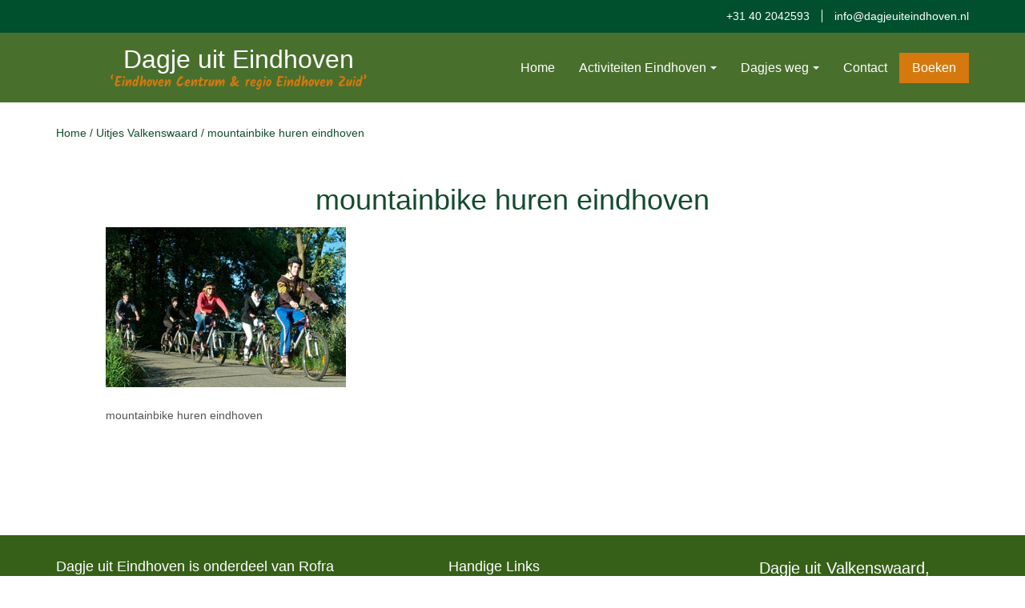

--- FILE ---
content_type: text/html; charset=UTF-8
request_url: https://dagjeuiteindhoven.nl/uitjes-eindhoven-zuid/mountainbike-verhuur/
body_size: 8926
content:

<!DOCTYPE html>
<html lang="nl-NL">
  <head>
	  <meta charset="UTF-8">
    <meta name="viewport" content="width=device-width, initial-scale=1">
    <meta http-equiv="X-UA-Compatible" content="IE=edge">
    <link rel="profile" href="http://gmpg.org/xfn/11">
    <link rel="pingback" href="https://dagjeuiteindhoven.nl/xmlrpc.php">
    
    
    <link href="https://fonts.googleapis.com/css?family=Kaushan+Script&display=swap" rel="stylesheet">
    

  <meta name='robots' content='index, follow, max-image-preview:large, max-snippet:-1, max-video-preview:-1' />

	<!-- This site is optimized with the Yoast SEO plugin v26.7 - https://yoast.com/wordpress/plugins/seo/ -->
	<title>mountainbike huren eindhoven - Dagje uit Eindhoven</title>
	<link rel="canonical" href="https://dagjeuiteindhoven.nl/uitjes-eindhoven-zuid/mountainbike-verhuur/" />
	<meta property="og:locale" content="nl_NL" />
	<meta property="og:type" content="article" />
	<meta property="og:title" content="mountainbike huren eindhoven - Dagje uit Eindhoven" />
	<meta property="og:description" content="mountainbike huren eindhoven" />
	<meta property="og:url" content="https://dagjeuiteindhoven.nl/uitjes-eindhoven-zuid/mountainbike-verhuur/" />
	<meta property="og:site_name" content="Dagje uit Eindhoven" />
	<meta property="article:modified_time" content="2016-11-03T09:07:11+00:00" />
	<meta property="og:image" content="https://dagjeuiteindhoven.nl/uitjes-eindhoven-zuid/mountainbike-verhuur" />
	<meta property="og:image:width" content="300" />
	<meta property="og:image:height" content="200" />
	<meta property="og:image:type" content="image/jpeg" />
	<script type="application/ld+json" class="yoast-schema-graph">{"@context":"https://schema.org","@graph":[{"@type":"WebPage","@id":"https://dagjeuiteindhoven.nl/uitjes-eindhoven-zuid/mountainbike-verhuur/","url":"https://dagjeuiteindhoven.nl/uitjes-eindhoven-zuid/mountainbike-verhuur/","name":"mountainbike huren eindhoven - Dagje uit Eindhoven","isPartOf":{"@id":"https://dagjeuiteindhoven.nl/#website"},"primaryImageOfPage":{"@id":"https://dagjeuiteindhoven.nl/uitjes-eindhoven-zuid/mountainbike-verhuur/#primaryimage"},"image":{"@id":"https://dagjeuiteindhoven.nl/uitjes-eindhoven-zuid/mountainbike-verhuur/#primaryimage"},"thumbnailUrl":"https://dagjeuiteindhoven.nl/wp-content/uploads/2016/06/mountainbike-verhuur.jpg","datePublished":"2016-06-21T17:56:37+00:00","dateModified":"2016-11-03T09:07:11+00:00","breadcrumb":{"@id":"https://dagjeuiteindhoven.nl/uitjes-eindhoven-zuid/mountainbike-verhuur/#breadcrumb"},"inLanguage":"nl-NL","potentialAction":[{"@type":"ReadAction","target":["https://dagjeuiteindhoven.nl/uitjes-eindhoven-zuid/mountainbike-verhuur/"]}]},{"@type":"ImageObject","inLanguage":"nl-NL","@id":"https://dagjeuiteindhoven.nl/uitjes-eindhoven-zuid/mountainbike-verhuur/#primaryimage","url":"https://dagjeuiteindhoven.nl/wp-content/uploads/2016/06/mountainbike-verhuur.jpg","contentUrl":"https://dagjeuiteindhoven.nl/wp-content/uploads/2016/06/mountainbike-verhuur.jpg","width":300,"height":200,"caption":"mountainbike huren eindhoven"},{"@type":"BreadcrumbList","@id":"https://dagjeuiteindhoven.nl/uitjes-eindhoven-zuid/mountainbike-verhuur/#breadcrumb","itemListElement":[{"@type":"ListItem","position":1,"name":"Home","item":"https://dagjeuiteindhoven.nl/"},{"@type":"ListItem","position":2,"name":"Uitjes Valkenswaard","item":"https://dagjeuiteindhoven.nl/uitjes-eindhoven-zuid/"},{"@type":"ListItem","position":3,"name":"mountainbike huren eindhoven"}]},{"@type":"WebSite","@id":"https://dagjeuiteindhoven.nl/#website","url":"https://dagjeuiteindhoven.nl/","name":"Dagje uit Eindhoven","description":"Rofra","potentialAction":[{"@type":"SearchAction","target":{"@type":"EntryPoint","urlTemplate":"https://dagjeuiteindhoven.nl/?s={search_term_string}"},"query-input":{"@type":"PropertyValueSpecification","valueRequired":true,"valueName":"search_term_string"}}],"inLanguage":"nl-NL"}]}</script>
	<!-- / Yoast SEO plugin. -->


<link rel='dns-prefetch' href='//cdnjs.cloudflare.com' />
<link rel='dns-prefetch' href='//rofra.recras.nl' />
<link rel="alternate" type="application/rss+xml" title="Dagje uit Eindhoven &raquo; feed" href="https://dagjeuiteindhoven.nl/feed/" />
<link rel="alternate" type="application/rss+xml" title="Dagje uit Eindhoven &raquo; reacties feed" href="https://dagjeuiteindhoven.nl/comments/feed/" />
<link rel="alternate" title="oEmbed (JSON)" type="application/json+oembed" href="https://dagjeuiteindhoven.nl/wp-json/oembed/1.0/embed?url=https%3A%2F%2Fdagjeuiteindhoven.nl%2Fuitjes-eindhoven-zuid%2Fmountainbike-verhuur%2F" />
<link rel="alternate" title="oEmbed (XML)" type="text/xml+oembed" href="https://dagjeuiteindhoven.nl/wp-json/oembed/1.0/embed?url=https%3A%2F%2Fdagjeuiteindhoven.nl%2Fuitjes-eindhoven-zuid%2Fmountainbike-verhuur%2F&#038;format=xml" />
<style id='wp-img-auto-sizes-contain-inline-css' type='text/css'>
img:is([sizes=auto i],[sizes^="auto," i]){contain-intrinsic-size:3000px 1500px}
/*# sourceURL=wp-img-auto-sizes-contain-inline-css */
</style>
<style id='wp-emoji-styles-inline-css' type='text/css'>

	img.wp-smiley, img.emoji {
		display: inline !important;
		border: none !important;
		box-shadow: none !important;
		height: 1em !important;
		width: 1em !important;
		margin: 0 0.07em !important;
		vertical-align: -0.1em !important;
		background: none !important;
		padding: 0 !important;
	}
/*# sourceURL=wp-emoji-styles-inline-css */
</style>
<style id='wp-block-library-inline-css' type='text/css'>
:root{--wp-block-synced-color:#7a00df;--wp-block-synced-color--rgb:122,0,223;--wp-bound-block-color:var(--wp-block-synced-color);--wp-editor-canvas-background:#ddd;--wp-admin-theme-color:#007cba;--wp-admin-theme-color--rgb:0,124,186;--wp-admin-theme-color-darker-10:#006ba1;--wp-admin-theme-color-darker-10--rgb:0,107,160.5;--wp-admin-theme-color-darker-20:#005a87;--wp-admin-theme-color-darker-20--rgb:0,90,135;--wp-admin-border-width-focus:2px}@media (min-resolution:192dpi){:root{--wp-admin-border-width-focus:1.5px}}.wp-element-button{cursor:pointer}:root .has-very-light-gray-background-color{background-color:#eee}:root .has-very-dark-gray-background-color{background-color:#313131}:root .has-very-light-gray-color{color:#eee}:root .has-very-dark-gray-color{color:#313131}:root .has-vivid-green-cyan-to-vivid-cyan-blue-gradient-background{background:linear-gradient(135deg,#00d084,#0693e3)}:root .has-purple-crush-gradient-background{background:linear-gradient(135deg,#34e2e4,#4721fb 50%,#ab1dfe)}:root .has-hazy-dawn-gradient-background{background:linear-gradient(135deg,#faaca8,#dad0ec)}:root .has-subdued-olive-gradient-background{background:linear-gradient(135deg,#fafae1,#67a671)}:root .has-atomic-cream-gradient-background{background:linear-gradient(135deg,#fdd79a,#004a59)}:root .has-nightshade-gradient-background{background:linear-gradient(135deg,#330968,#31cdcf)}:root .has-midnight-gradient-background{background:linear-gradient(135deg,#020381,#2874fc)}:root{--wp--preset--font-size--normal:16px;--wp--preset--font-size--huge:42px}.has-regular-font-size{font-size:1em}.has-larger-font-size{font-size:2.625em}.has-normal-font-size{font-size:var(--wp--preset--font-size--normal)}.has-huge-font-size{font-size:var(--wp--preset--font-size--huge)}.has-text-align-center{text-align:center}.has-text-align-left{text-align:left}.has-text-align-right{text-align:right}.has-fit-text{white-space:nowrap!important}#end-resizable-editor-section{display:none}.aligncenter{clear:both}.items-justified-left{justify-content:flex-start}.items-justified-center{justify-content:center}.items-justified-right{justify-content:flex-end}.items-justified-space-between{justify-content:space-between}.screen-reader-text{border:0;clip-path:inset(50%);height:1px;margin:-1px;overflow:hidden;padding:0;position:absolute;width:1px;word-wrap:normal!important}.screen-reader-text:focus{background-color:#ddd;clip-path:none;color:#444;display:block;font-size:1em;height:auto;left:5px;line-height:normal;padding:15px 23px 14px;text-decoration:none;top:5px;width:auto;z-index:100000}html :where(.has-border-color){border-style:solid}html :where([style*=border-top-color]){border-top-style:solid}html :where([style*=border-right-color]){border-right-style:solid}html :where([style*=border-bottom-color]){border-bottom-style:solid}html :where([style*=border-left-color]){border-left-style:solid}html :where([style*=border-width]){border-style:solid}html :where([style*=border-top-width]){border-top-style:solid}html :where([style*=border-right-width]){border-right-style:solid}html :where([style*=border-bottom-width]){border-bottom-style:solid}html :where([style*=border-left-width]){border-left-style:solid}html :where(img[class*=wp-image-]){height:auto;max-width:100%}:where(figure){margin:0 0 1em}html :where(.is-position-sticky){--wp-admin--admin-bar--position-offset:var(--wp-admin--admin-bar--height,0px)}@media screen and (max-width:600px){html :where(.is-position-sticky){--wp-admin--admin-bar--position-offset:0px}}

/*# sourceURL=wp-block-library-inline-css */
</style><style id='global-styles-inline-css' type='text/css'>
:root{--wp--preset--aspect-ratio--square: 1;--wp--preset--aspect-ratio--4-3: 4/3;--wp--preset--aspect-ratio--3-4: 3/4;--wp--preset--aspect-ratio--3-2: 3/2;--wp--preset--aspect-ratio--2-3: 2/3;--wp--preset--aspect-ratio--16-9: 16/9;--wp--preset--aspect-ratio--9-16: 9/16;--wp--preset--color--black: #000000;--wp--preset--color--cyan-bluish-gray: #abb8c3;--wp--preset--color--white: #ffffff;--wp--preset--color--pale-pink: #f78da7;--wp--preset--color--vivid-red: #cf2e2e;--wp--preset--color--luminous-vivid-orange: #ff6900;--wp--preset--color--luminous-vivid-amber: #fcb900;--wp--preset--color--light-green-cyan: #7bdcb5;--wp--preset--color--vivid-green-cyan: #00d084;--wp--preset--color--pale-cyan-blue: #8ed1fc;--wp--preset--color--vivid-cyan-blue: #0693e3;--wp--preset--color--vivid-purple: #9b51e0;--wp--preset--gradient--vivid-cyan-blue-to-vivid-purple: linear-gradient(135deg,rgb(6,147,227) 0%,rgb(155,81,224) 100%);--wp--preset--gradient--light-green-cyan-to-vivid-green-cyan: linear-gradient(135deg,rgb(122,220,180) 0%,rgb(0,208,130) 100%);--wp--preset--gradient--luminous-vivid-amber-to-luminous-vivid-orange: linear-gradient(135deg,rgb(252,185,0) 0%,rgb(255,105,0) 100%);--wp--preset--gradient--luminous-vivid-orange-to-vivid-red: linear-gradient(135deg,rgb(255,105,0) 0%,rgb(207,46,46) 100%);--wp--preset--gradient--very-light-gray-to-cyan-bluish-gray: linear-gradient(135deg,rgb(238,238,238) 0%,rgb(169,184,195) 100%);--wp--preset--gradient--cool-to-warm-spectrum: linear-gradient(135deg,rgb(74,234,220) 0%,rgb(151,120,209) 20%,rgb(207,42,186) 40%,rgb(238,44,130) 60%,rgb(251,105,98) 80%,rgb(254,248,76) 100%);--wp--preset--gradient--blush-light-purple: linear-gradient(135deg,rgb(255,206,236) 0%,rgb(152,150,240) 100%);--wp--preset--gradient--blush-bordeaux: linear-gradient(135deg,rgb(254,205,165) 0%,rgb(254,45,45) 50%,rgb(107,0,62) 100%);--wp--preset--gradient--luminous-dusk: linear-gradient(135deg,rgb(255,203,112) 0%,rgb(199,81,192) 50%,rgb(65,88,208) 100%);--wp--preset--gradient--pale-ocean: linear-gradient(135deg,rgb(255,245,203) 0%,rgb(182,227,212) 50%,rgb(51,167,181) 100%);--wp--preset--gradient--electric-grass: linear-gradient(135deg,rgb(202,248,128) 0%,rgb(113,206,126) 100%);--wp--preset--gradient--midnight: linear-gradient(135deg,rgb(2,3,129) 0%,rgb(40,116,252) 100%);--wp--preset--font-size--small: 13px;--wp--preset--font-size--medium: 20px;--wp--preset--font-size--large: 36px;--wp--preset--font-size--x-large: 42px;--wp--preset--spacing--20: 0.44rem;--wp--preset--spacing--30: 0.67rem;--wp--preset--spacing--40: 1rem;--wp--preset--spacing--50: 1.5rem;--wp--preset--spacing--60: 2.25rem;--wp--preset--spacing--70: 3.38rem;--wp--preset--spacing--80: 5.06rem;--wp--preset--shadow--natural: 6px 6px 9px rgba(0, 0, 0, 0.2);--wp--preset--shadow--deep: 12px 12px 50px rgba(0, 0, 0, 0.4);--wp--preset--shadow--sharp: 6px 6px 0px rgba(0, 0, 0, 0.2);--wp--preset--shadow--outlined: 6px 6px 0px -3px rgb(255, 255, 255), 6px 6px rgb(0, 0, 0);--wp--preset--shadow--crisp: 6px 6px 0px rgb(0, 0, 0);}:where(.is-layout-flex){gap: 0.5em;}:where(.is-layout-grid){gap: 0.5em;}body .is-layout-flex{display: flex;}.is-layout-flex{flex-wrap: wrap;align-items: center;}.is-layout-flex > :is(*, div){margin: 0;}body .is-layout-grid{display: grid;}.is-layout-grid > :is(*, div){margin: 0;}:where(.wp-block-columns.is-layout-flex){gap: 2em;}:where(.wp-block-columns.is-layout-grid){gap: 2em;}:where(.wp-block-post-template.is-layout-flex){gap: 1.25em;}:where(.wp-block-post-template.is-layout-grid){gap: 1.25em;}.has-black-color{color: var(--wp--preset--color--black) !important;}.has-cyan-bluish-gray-color{color: var(--wp--preset--color--cyan-bluish-gray) !important;}.has-white-color{color: var(--wp--preset--color--white) !important;}.has-pale-pink-color{color: var(--wp--preset--color--pale-pink) !important;}.has-vivid-red-color{color: var(--wp--preset--color--vivid-red) !important;}.has-luminous-vivid-orange-color{color: var(--wp--preset--color--luminous-vivid-orange) !important;}.has-luminous-vivid-amber-color{color: var(--wp--preset--color--luminous-vivid-amber) !important;}.has-light-green-cyan-color{color: var(--wp--preset--color--light-green-cyan) !important;}.has-vivid-green-cyan-color{color: var(--wp--preset--color--vivid-green-cyan) !important;}.has-pale-cyan-blue-color{color: var(--wp--preset--color--pale-cyan-blue) !important;}.has-vivid-cyan-blue-color{color: var(--wp--preset--color--vivid-cyan-blue) !important;}.has-vivid-purple-color{color: var(--wp--preset--color--vivid-purple) !important;}.has-black-background-color{background-color: var(--wp--preset--color--black) !important;}.has-cyan-bluish-gray-background-color{background-color: var(--wp--preset--color--cyan-bluish-gray) !important;}.has-white-background-color{background-color: var(--wp--preset--color--white) !important;}.has-pale-pink-background-color{background-color: var(--wp--preset--color--pale-pink) !important;}.has-vivid-red-background-color{background-color: var(--wp--preset--color--vivid-red) !important;}.has-luminous-vivid-orange-background-color{background-color: var(--wp--preset--color--luminous-vivid-orange) !important;}.has-luminous-vivid-amber-background-color{background-color: var(--wp--preset--color--luminous-vivid-amber) !important;}.has-light-green-cyan-background-color{background-color: var(--wp--preset--color--light-green-cyan) !important;}.has-vivid-green-cyan-background-color{background-color: var(--wp--preset--color--vivid-green-cyan) !important;}.has-pale-cyan-blue-background-color{background-color: var(--wp--preset--color--pale-cyan-blue) !important;}.has-vivid-cyan-blue-background-color{background-color: var(--wp--preset--color--vivid-cyan-blue) !important;}.has-vivid-purple-background-color{background-color: var(--wp--preset--color--vivid-purple) !important;}.has-black-border-color{border-color: var(--wp--preset--color--black) !important;}.has-cyan-bluish-gray-border-color{border-color: var(--wp--preset--color--cyan-bluish-gray) !important;}.has-white-border-color{border-color: var(--wp--preset--color--white) !important;}.has-pale-pink-border-color{border-color: var(--wp--preset--color--pale-pink) !important;}.has-vivid-red-border-color{border-color: var(--wp--preset--color--vivid-red) !important;}.has-luminous-vivid-orange-border-color{border-color: var(--wp--preset--color--luminous-vivid-orange) !important;}.has-luminous-vivid-amber-border-color{border-color: var(--wp--preset--color--luminous-vivid-amber) !important;}.has-light-green-cyan-border-color{border-color: var(--wp--preset--color--light-green-cyan) !important;}.has-vivid-green-cyan-border-color{border-color: var(--wp--preset--color--vivid-green-cyan) !important;}.has-pale-cyan-blue-border-color{border-color: var(--wp--preset--color--pale-cyan-blue) !important;}.has-vivid-cyan-blue-border-color{border-color: var(--wp--preset--color--vivid-cyan-blue) !important;}.has-vivid-purple-border-color{border-color: var(--wp--preset--color--vivid-purple) !important;}.has-vivid-cyan-blue-to-vivid-purple-gradient-background{background: var(--wp--preset--gradient--vivid-cyan-blue-to-vivid-purple) !important;}.has-light-green-cyan-to-vivid-green-cyan-gradient-background{background: var(--wp--preset--gradient--light-green-cyan-to-vivid-green-cyan) !important;}.has-luminous-vivid-amber-to-luminous-vivid-orange-gradient-background{background: var(--wp--preset--gradient--luminous-vivid-amber-to-luminous-vivid-orange) !important;}.has-luminous-vivid-orange-to-vivid-red-gradient-background{background: var(--wp--preset--gradient--luminous-vivid-orange-to-vivid-red) !important;}.has-very-light-gray-to-cyan-bluish-gray-gradient-background{background: var(--wp--preset--gradient--very-light-gray-to-cyan-bluish-gray) !important;}.has-cool-to-warm-spectrum-gradient-background{background: var(--wp--preset--gradient--cool-to-warm-spectrum) !important;}.has-blush-light-purple-gradient-background{background: var(--wp--preset--gradient--blush-light-purple) !important;}.has-blush-bordeaux-gradient-background{background: var(--wp--preset--gradient--blush-bordeaux) !important;}.has-luminous-dusk-gradient-background{background: var(--wp--preset--gradient--luminous-dusk) !important;}.has-pale-ocean-gradient-background{background: var(--wp--preset--gradient--pale-ocean) !important;}.has-electric-grass-gradient-background{background: var(--wp--preset--gradient--electric-grass) !important;}.has-midnight-gradient-background{background: var(--wp--preset--gradient--midnight) !important;}.has-small-font-size{font-size: var(--wp--preset--font-size--small) !important;}.has-medium-font-size{font-size: var(--wp--preset--font-size--medium) !important;}.has-large-font-size{font-size: var(--wp--preset--font-size--large) !important;}.has-x-large-font-size{font-size: var(--wp--preset--font-size--x-large) !important;}
/*# sourceURL=global-styles-inline-css */
</style>

<style id='classic-theme-styles-inline-css' type='text/css'>
/*! This file is auto-generated */
.wp-block-button__link{color:#fff;background-color:#32373c;border-radius:9999px;box-shadow:none;text-decoration:none;padding:calc(.667em + 2px) calc(1.333em + 2px);font-size:1.125em}.wp-block-file__button{background:#32373c;color:#fff;text-decoration:none}
/*# sourceURL=/wp-includes/css/classic-themes.min.css */
</style>
<link rel='stylesheet' id='pikaday-css' href='https://cdnjs.cloudflare.com/ajax/libs/pikaday/1.8.2/css/pikaday.min.css?ver=1.8.2' type='text/css' media='all' />
<link rel='stylesheet' id='recras_bookprocesses_base-css' href='https://rofra.recras.nl/bookprocess/bookprocess_base.css?ver=6.9' type='text/css' media='all' />
<link rel='stylesheet' id='recrasreactdatepicker-css' href='https://rofra.recras.nl/bookprocess/node_modules/react-datepicker/dist/react-datepicker.css?ver=6.9' type='text/css' media='all' />
<link rel='stylesheet' id='recras_bookprocesses_styling-css' href='https://rofra.recras.nl/bookprocess/bookprocess_styling.css?ver=6.9' type='text/css' media='all' />
<link rel='stylesheet' id='recras_theme_base-css' href='https://dagjeuiteindhoven.nl/wp-content/plugins/recras/css/themes/base.css?ver=6.1.1' type='text/css' media='all' />
<link rel='stylesheet' id='recras_theme_basic-css' href='https://dagjeuiteindhoven.nl/wp-content/plugins/recras/css/themes/basic.css?ver=5.5.0' type='text/css' media='all' />
<link rel='stylesheet' id='slick-css' href='https://dagjeuiteindhoven.nl/wp-content/themes/dagjeuiteindhoven/assets/css/slick.css?ver=6.9' type='text/css' media='all' />
<link rel='stylesheet' id='fontawesome-css' href='https://dagjeuiteindhoven.nl/wp-content/themes/dagjeuiteindhoven/assets/css/all.min.css?ver=6.9' type='text/css' media='all' />
<link rel='stylesheet' id='layout-css' href='https://dagjeuiteindhoven.nl/wp-content/themes/dagjeuiteindhoven/assets/css/layout.css?ver=6.9' type='text/css' media='all' />
<link rel='stylesheet' id='style-css' href='https://dagjeuiteindhoven.nl/wp-content/themes/dagjeuiteindhoven/style.css?ver=6.9' type='text/css' media='all' />
<link rel='stylesheet' id='tablepress-default-css' href='https://dagjeuiteindhoven.nl/wp-content/plugins/tablepress/css/build/default.css?ver=3.2.6' type='text/css' media='all' />
<script type="text/javascript" src="https://dagjeuiteindhoven.nl/wp-content/plugins/recras/js/onlinebooking.min.js?ver=2.0.6" id="recrasjslibrary-js" defer="defer" data-wp-strategy="defer"></script>
<script type="text/javascript" src="https://dagjeuiteindhoven.nl/wp-includes/js/jquery/jquery.min.js?ver=3.7.1" id="jquery-core-js"></script>
<script type="text/javascript" src="https://dagjeuiteindhoven.nl/wp-includes/js/jquery/jquery-migrate.min.js?ver=3.4.1" id="jquery-migrate-js"></script>
<link rel="https://api.w.org/" href="https://dagjeuiteindhoven.nl/wp-json/" /><link rel="alternate" title="JSON" type="application/json" href="https://dagjeuiteindhoven.nl/wp-json/wp/v2/media/1314" /><link rel="EditURI" type="application/rsd+xml" title="RSD" href="https://dagjeuiteindhoven.nl/xmlrpc.php?rsd" />
<meta name="generator" content="WordPress 6.9" />
<link rel='shortlink' href='https://dagjeuiteindhoven.nl/?p=1314' />
<link rel="icon" href="https://dagjeuiteindhoven.nl/wp-content/uploads/2020/11/cropped-dagjeuitehv-32x32.png" sizes="32x32" />
<link rel="icon" href="https://dagjeuiteindhoven.nl/wp-content/uploads/2020/11/cropped-dagjeuitehv-192x192.png" sizes="192x192" />
<link rel="apple-touch-icon" href="https://dagjeuiteindhoven.nl/wp-content/uploads/2020/11/cropped-dagjeuitehv-180x180.png" />
<meta name="msapplication-TileImage" content="https://dagjeuiteindhoven.nl/wp-content/uploads/2020/11/cropped-dagjeuitehv-270x270.png" />
  </head>

<body class="attachment wp-singular attachment-template-default attachmentid-1314 attachment-jpeg wp-theme-dagjeuiteindhoven">

	<div class="site-header">
		<div class="top-header">
			<div class="container">
				<ul class="row">
					<li><a href="tel:+31 40 2042593">+31 40 2042593</a></li>
					<li><a href="mailto:info@dagjeuiteindhoven.nl">info@dagjeuiteindhoven.nl</a></li>
				</ul>
			</div>
		</div>
		<div class="main-header">
			<div class="container">
				<div class="row row-wrap row-space align-center">

					<div class="col-5 logo">	
								<h1><a href="https://dagjeuiteindhoven.nl/">Dagje uit Eindhoven</a>	</h1>
								<span class="tagline">‘Eindhoven Centrum &amp; regio Eindhoven Zuid’	</span>		

	              <div class="toggle-mnu"><span></span><span></span><span></span></div>

					</div>	

					<div class="col-7 navigatie">
						<nav class="navbar" role="navigation">

							<ul id="menu-header-navigation" class="header-menu"><li id="menu-item-634" class="menu-item menu-item-type-post_type menu-item-object-page menu-item-home menu-item-634"><a href="https://dagjeuiteindhoven.nl/">Home</a></li>
<li id="menu-item-1680" class="menu-item menu-item-type-post_type menu-item-object-page menu-item-has-children menu-item-1680"><a href="https://dagjeuiteindhoven.nl/uitjes-in-eindhoven/">Activiteiten Eindhoven</a>
<ul class="sub-menu">
	<li id="menu-item-2328" class="menu-item menu-item-type-post_type menu-item-object-page menu-item-2328"><a href="https://dagjeuiteindhoven.nl/uitjes-in-eindhoven/groepsuitje-in-eindhoven/">VR Game – La Casa de Papel</a></li>
	<li id="menu-item-2327" class="menu-item menu-item-type-post_type menu-item-object-page menu-item-2327"><a href="https://dagjeuiteindhoven.nl/uitjes-in-eindhoven/teamuitje-in-eindhoven/">Escape game</a></li>
	<li id="menu-item-2346" class="menu-item menu-item-type-post_type menu-item-object-page menu-item-2346"><a href="https://dagjeuiteindhoven.nl/uitjes-in-eindhoven/fun-games/">Fun games</a></li>
	<li id="menu-item-2347" class="menu-item menu-item-type-post_type menu-item-object-page menu-item-2347"><a href="https://dagjeuiteindhoven.nl/uitjes-in-eindhoven/spelshow/">Spelshow</a></li>
</ul>
</li>
<li id="menu-item-764" class="menu-item menu-item-type-post_type menu-item-object-page menu-item-has-children menu-item-764"><a href="https://dagjeuiteindhoven.nl/uitjes-eindhoven-zuid/">Dagjes weg</a>
<ul class="sub-menu">
	<li id="menu-item-1379" class="menu-item menu-item-type-post_type menu-item-object-page menu-item-1379"><a href="https://dagjeuiteindhoven.nl/uitjes-eindhoven-zuid/kanoen-valkenswaard/">Kano huren</a></li>
	<li id="menu-item-2255" class="menu-item menu-item-type-post_type menu-item-object-page menu-item-2255"><a href="https://dagjeuiteindhoven.nl/uitjes-eindhoven-zuid/e-chopper-tour/">E Chopper tour</a></li>
	<li id="menu-item-1022" class="menu-item menu-item-type-post_type menu-item-object-page menu-item-1022"><a href="https://dagjeuiteindhoven.nl/uitjes-eindhoven-zuid/tandem-huren-brabant/">Tandem huren</a></li>
	<li id="menu-item-1021" class="menu-item menu-item-type-post_type menu-item-object-page menu-item-1021"><a href="https://dagjeuiteindhoven.nl/uitjes-eindhoven-zuid/fiets-huren-eindhoven/">Fiets huren</a></li>
	<li id="menu-item-1019" class="menu-item menu-item-type-post_type menu-item-object-page menu-item-1019"><a href="https://dagjeuiteindhoven.nl/uitjes-eindhoven-zuid/step-huren-eindhoven/">Step huren</a></li>
	<li id="menu-item-1017" class="menu-item menu-item-type-post_type menu-item-object-page menu-item-1017"><a href="https://dagjeuiteindhoven.nl/uitjes-eindhoven-zuid/leuk-dagje-uit-back-to-basic/">Back to Basic</a></li>
	<li id="menu-item-1016" class="menu-item menu-item-type-post_type menu-item-object-page menu-item-1016"><a href="https://dagjeuiteindhoven.nl/uitjes-eindhoven-zuid/tablet-spel-opsporing-verzocht/">Opsporing Verzocht</a></li>
	<li id="menu-item-1603" class="menu-item menu-item-type-post_type menu-item-object-page menu-item-1603"><a href="https://dagjeuiteindhoven.nl/uitjes-eindhoven-zuid/de-smokkelaar/">De Smokkelaar</a></li>
	<li id="menu-item-2881" class="menu-item menu-item-type-post_type menu-item-object-page menu-item-2881"><a href="https://dagjeuiteindhoven.nl/uitjes-eindhoven-zuid/de-verdwenen-verrekijker/">De Verdwenen Verrekijker</a></li>
</ul>
</li>
<li id="menu-item-2215" class="menu-item menu-item-type-post_type menu-item-object-page menu-item-2215"><a href="https://dagjeuiteindhoven.nl/contact-leuk-dagje-uit-in-brabant/">Contact</a></li>
<li id="menu-item-1034" class="button-wrap menu-item menu-item-type-post_type menu-item-object-page menu-item-1034"><a href="https://dagjeuiteindhoven.nl/reserveren-actieve-uitjes/">Boeken</a></li>
</ul>
			          </nav>					
					</div>

				</div>
			</div>
		</div>
	</div>		
<!--end Header -->

<div class="content">
	
		<div class="banner-slider">
					</div> 

		<div class="breadcrumb">
			<div class="container">
				<div class="row">
					<div class="col-12">
						<p id="breadcrumbs"><span><span><a href="https://dagjeuiteindhoven.nl/">Home</a></span> / <span><a href="https://dagjeuiteindhoven.nl/uitjes-eindhoven-zuid/">Uitjes Valkenswaard</a></span> / <span class="breadcrumb_last" aria-current="page">mountainbike huren eindhoven</span></span></p>					</div>
				</div>
			</div>
		</div>

		<div class="container bg-wit default-bg-wit">
			<h1 class="page-title text-center">mountainbike huren eindhoven</h1>
			<div class="content1"><p class="attachment"><a href='https://dagjeuiteindhoven.nl/wp-content/uploads/2016/06/mountainbike-verhuur.jpg'><img fetchpriority="high" decoding="async" width="300" height="200" src="https://dagjeuiteindhoven.nl/wp-content/uploads/2016/06/mountainbike-verhuur.jpg" class="attachment-medium size-medium" alt="mountainbike huren eindhoven" /></a></p>
<p>mountainbike huren eindhoven</p>
</div>
		</div>




</div> <!-- .content-->

<div class="footer">
	<div class="footer-top">
		<div class="container">
			<div class="row row-space">

				<div class="col-4 fcolC">
					<h5>Dagje uit Eindhoven is onderdeel van Rofra Sportieve Arrangementen</h5>
<p><i> Rofra Sportieve Arrangementen organiseert al meer dan 35 jaar de leukste bedrijfsuitjes, schoolreisjes, familiedagen, vrijgezellenfeesten, kinderfeestjes of dagje weg in Valkenswaard en op locatie. Rofra is lid van Vebon en TÜV gecertificeerd. Onze missie is om jou een leuke, zorgeloze en goed georganiseerde dag te bezorgen met een optimale beleving!</i></p>
				</div>

				<div class="col-3 fcolA">
					<h5>Handige Links</h5>
					<ul id="menu-footer" class="footer-menu"><li id="menu-item-2127" class="menu-item menu-item-type-post_type menu-item-object-page menu-item-home menu-item-2127"><a href="https://dagjeuiteindhoven.nl/">Home</a></li>
<li id="menu-item-2135" class="menu-item menu-item-type-post_type menu-item-object-page menu-item-2135"><a href="https://dagjeuiteindhoven.nl/uitjes-eindhoven-zuid/">Alle dagjes uit</a></li>
<li id="menu-item-2132" class="menu-item menu-item-type-post_type menu-item-object-page menu-item-2132"><a href="https://dagjeuiteindhoven.nl/prijslijst-activiteitenaanbod-eindhoven/">Prijslijst</a></li>
<li id="menu-item-2131" class="menu-item menu-item-type-post_type menu-item-object-page menu-item-2131"><a href="https://dagjeuiteindhoven.nl/organisatie-leuke-uitjes-brabant/">Organisatie</a></li>
<li id="menu-item-2273" class="menu-item menu-item-type-post_type menu-item-object-page menu-item-2273"><a href="https://dagjeuiteindhoven.nl/evenementenlocatie-brabant/">Locaties</a></li>
<li id="menu-item-2434" class="menu-item menu-item-type-post_type menu-item-object-page menu-item-2434"><a href="https://dagjeuiteindhoven.nl/links/">Tips</a></li>
<li id="menu-item-2133" class="menu-item menu-item-type-post_type menu-item-object-page menu-item-2133"><a href="https://dagjeuiteindhoven.nl/reserveren-actieve-uitjes/">Boeken</a></li>
</ul>
				</div>

				<div class="col-3 fcolB">
					<h4>Dagje uit Valkenswaard,<br />
regio Eindhoven</h4>
<ul>
<li><i class="fa fa-home fa- footer_icon "></i> Molenstraat 203A,<br />
5554 TS Valkenswaard</li>
<li><i class="fa fa-phone fa- "></i> Tel.: +31 (0)40 2042593</li>
<li><i class="fa fa-phone fa- "></i> België: +32 (0)11 664161</li>
<li><i class="fa fa-envelope fa- "></i> E-mail: <a href="mailto:info@dagjeuiteindhoven.nl">info@dagjeuiteindhoven.nl</a></li>
</ul>
<p><a href="http://iframe%20src=https://www.google.com/maps/embed?pb=!1m18!1m12!1m3!1d155.7806436096753!2d5.448093280593194!3d51.33889424662124!2m3!1f0!2f0!3f0!3m2!1i1024!2i768!4f13.1!3m3!1m2!1s0x0%3A0x51bce5c75ea56676!2sRofra%20Sportieve%20Arrangementen!5e0!3m2!1snl!2snl!4v1614601174715!5m2!1snl!2snl%20width=300%20height=200%20style=border:0;%20allowfullscreen=%20loading=lazy/iframe"></a></p>
				</div>
				
				

			</div>
		</div>
	</div>
	
	<div class="credits">
		<div class="container">
			<div class='pp'> <p>© Dagje uit Eindhoven | Rofra Valkenswaard</p>
 </div>
		</div>
	</div>
</div>

<script type="speculationrules">
{"prefetch":[{"source":"document","where":{"and":[{"href_matches":"/*"},{"not":{"href_matches":["/wp-*.php","/wp-admin/*","/wp-content/uploads/*","/wp-content/*","/wp-content/plugins/*","/wp-content/themes/dagjeuiteindhoven/*","/*\\?(.+)"]}},{"not":{"selector_matches":"a[rel~=\"nofollow\"]"}},{"not":{"selector_matches":".no-prefetch, .no-prefetch a"}}]},"eagerness":"conservative"}]}
</script>
<script type="module" src="https://rofra.recras.nl/bookprocess/dist/index.js?ver=20260201" id="recrasbookprocesses-js-module"></script>
<script type="text/javascript" src="https://cdnjs.cloudflare.com/ajax/libs/pikaday/1.8.2/pikaday.min.js?ver=1.8.2" id="pikaday-js"></script>
<script type="text/javascript" id="recras-frontend-js-extra">
/* <![CDATA[ */
var recras_l10n = {"checkboxRequired":"Ten minste \u00e9\u00e9n keuze is vereist","loading":"Aan het laden...","sent_success":"Uw bericht is succesvol verzonden","sent_error":"Er was een probleem met het verzenden van uw bericht","pikaday":{"previousMonth":"Vorige maand","nextMonth":"Volgende maand","months":["Januari","Februari","Maart","April","Mei","Juni","Juli","Augustus","September","Oktober","November","December"],"weekdays":["Zondag","Maandag","Dinsdag","Woensdag","Donderdag","Vrijdag","Zaterdag"],"weekdaysShort":["Zo","Ma","Di","Wo","Do","Vr","Za"]}};
//# sourceURL=recras-frontend-js-extra
/* ]]> */
</script>
<script type="text/javascript" src="https://dagjeuiteindhoven.nl/wp-content/plugins/recras/js/recras.js?ver=6.5.0" id="recras-frontend-js"></script>
<script type="text/javascript" src="https://dagjeuiteindhoven.nl/wp-content/themes/dagjeuiteindhoven/assets/js/slick.min.js?ver=6.9" id="slick-js"></script>
<script type="text/javascript" src="https://dagjeuiteindhoven.nl/wp-content/themes/dagjeuiteindhoven/assets/js/jquery-equal-height.js?ver=6.9" id="jquery-equal-height-js"></script>
<script type="text/javascript" src="https://dagjeuiteindhoven.nl/wp-content/themes/dagjeuiteindhoven/assets/js/custom.js?ver=6.9" id="custom-js-js"></script>
<script id="wp-emoji-settings" type="application/json">
{"baseUrl":"https://s.w.org/images/core/emoji/17.0.2/72x72/","ext":".png","svgUrl":"https://s.w.org/images/core/emoji/17.0.2/svg/","svgExt":".svg","source":{"concatemoji":"https://dagjeuiteindhoven.nl/wp-includes/js/wp-emoji-release.min.js?ver=6.9"}}
</script>
<script type="module">
/* <![CDATA[ */
/*! This file is auto-generated */
const a=JSON.parse(document.getElementById("wp-emoji-settings").textContent),o=(window._wpemojiSettings=a,"wpEmojiSettingsSupports"),s=["flag","emoji"];function i(e){try{var t={supportTests:e,timestamp:(new Date).valueOf()};sessionStorage.setItem(o,JSON.stringify(t))}catch(e){}}function c(e,t,n){e.clearRect(0,0,e.canvas.width,e.canvas.height),e.fillText(t,0,0);t=new Uint32Array(e.getImageData(0,0,e.canvas.width,e.canvas.height).data);e.clearRect(0,0,e.canvas.width,e.canvas.height),e.fillText(n,0,0);const a=new Uint32Array(e.getImageData(0,0,e.canvas.width,e.canvas.height).data);return t.every((e,t)=>e===a[t])}function p(e,t){e.clearRect(0,0,e.canvas.width,e.canvas.height),e.fillText(t,0,0);var n=e.getImageData(16,16,1,1);for(let e=0;e<n.data.length;e++)if(0!==n.data[e])return!1;return!0}function u(e,t,n,a){switch(t){case"flag":return n(e,"\ud83c\udff3\ufe0f\u200d\u26a7\ufe0f","\ud83c\udff3\ufe0f\u200b\u26a7\ufe0f")?!1:!n(e,"\ud83c\udde8\ud83c\uddf6","\ud83c\udde8\u200b\ud83c\uddf6")&&!n(e,"\ud83c\udff4\udb40\udc67\udb40\udc62\udb40\udc65\udb40\udc6e\udb40\udc67\udb40\udc7f","\ud83c\udff4\u200b\udb40\udc67\u200b\udb40\udc62\u200b\udb40\udc65\u200b\udb40\udc6e\u200b\udb40\udc67\u200b\udb40\udc7f");case"emoji":return!a(e,"\ud83e\u1fac8")}return!1}function f(e,t,n,a){let r;const o=(r="undefined"!=typeof WorkerGlobalScope&&self instanceof WorkerGlobalScope?new OffscreenCanvas(300,150):document.createElement("canvas")).getContext("2d",{willReadFrequently:!0}),s=(o.textBaseline="top",o.font="600 32px Arial",{});return e.forEach(e=>{s[e]=t(o,e,n,a)}),s}function r(e){var t=document.createElement("script");t.src=e,t.defer=!0,document.head.appendChild(t)}a.supports={everything:!0,everythingExceptFlag:!0},new Promise(t=>{let n=function(){try{var e=JSON.parse(sessionStorage.getItem(o));if("object"==typeof e&&"number"==typeof e.timestamp&&(new Date).valueOf()<e.timestamp+604800&&"object"==typeof e.supportTests)return e.supportTests}catch(e){}return null}();if(!n){if("undefined"!=typeof Worker&&"undefined"!=typeof OffscreenCanvas&&"undefined"!=typeof URL&&URL.createObjectURL&&"undefined"!=typeof Blob)try{var e="postMessage("+f.toString()+"("+[JSON.stringify(s),u.toString(),c.toString(),p.toString()].join(",")+"));",a=new Blob([e],{type:"text/javascript"});const r=new Worker(URL.createObjectURL(a),{name:"wpTestEmojiSupports"});return void(r.onmessage=e=>{i(n=e.data),r.terminate(),t(n)})}catch(e){}i(n=f(s,u,c,p))}t(n)}).then(e=>{for(const n in e)a.supports[n]=e[n],a.supports.everything=a.supports.everything&&a.supports[n],"flag"!==n&&(a.supports.everythingExceptFlag=a.supports.everythingExceptFlag&&a.supports[n]);var t;a.supports.everythingExceptFlag=a.supports.everythingExceptFlag&&!a.supports.flag,a.supports.everything||((t=a.source||{}).concatemoji?r(t.concatemoji):t.wpemoji&&t.twemoji&&(r(t.twemoji),r(t.wpemoji)))});
//# sourceURL=https://dagjeuiteindhoven.nl/wp-includes/js/wp-emoji-loader.min.js
/* ]]> */
</script>

<script>
    (function(i,s,o,g,r,a,m){i['GoogleAnalyticsObject']=r;i[r]=i[r]||function(){
        (i[r].q=i[r].q||[]).push(arguments)},i[r].l=1*new Date();a=s.createElement(o),
        m=s.getElementsByTagName(o)[0];a.async=1;a.src=g;m.parentNode.insertBefore(a,m)
    })(window,document,'script','https://www.google-analytics.com/analytics.js','ga');

    ga('create', 'UA-50592267-4', 'auto');
    ga('send', 'pageview');

</script>
</body>
</html>



--- FILE ---
content_type: text/css
request_url: https://dagjeuiteindhoven.nl/wp-content/themes/dagjeuiteindhoven/assets/css/layout.css?ver=6.9
body_size: 5913
content:
html, body, div, span, applet, object, iframe,
h1, h2, h3, h4, h5, h6, p, blockquote, pre,
a, abbr, acronym, address, big, cite, code,
del, dfn, em, img, ins, kbd, q, s, samp,
small, strike, strong, sub, sup, tt, var,
b, u, i, center,
dl, dt, dd, ol, ul, li,
fieldset, form, label, legend,
table, caption, tbody, tfoot, thead, tr, th, td,
article, aside, canvas, details, embed, 
figure, figcaption, footer, header, hgroup, 
menu, nav, output, ruby, section, summary,
time, mark, audio, video {
  margin: 0;
  padding: 0;
  border: 0;
  font-size: 100%;
  font: inherit;
  vertical-align: baseline;
}
/* HTML5 display-role reset for older browsers */
article, aside, details, figcaption, figure, 
footer, header, hgroup, menu, nav, section {
  display: block;
}
body {
  line-height: 1;
}
/* ol, ul {
  list-style: none;
} */
blockquote, q {
  quotes: none;
}
blockquote:before, blockquote:after,
q:before, q:after {
  content: '';
  content: none;
}
table {
  border-collapse: collapse;
  border-spacing: 0;
}

@font-face {
    font-family: 'Kalam';
    src: url('../webfonts/Kalam-Bold.woff2') format('woff2'),
        url('../webfonts/Kalam-Bold.woff') format('woff');
    font-weight: bold;
    font-style: normal;
}

/* default css */
body {
  margin: 0;
  -webkit-font-smoothing: auto;
  font-family: 'Montserrat', sans-serif;
  font-style: normal;
  font-stretch: normal;
  background-color: #fff;
  color: #525252;
  font-size: 14px;
  font-weight: 400;
  line-height: 1.54;
}
article,
aside,
details,
figcaption,
figure,
footer,
header,
main,
menu,
nav,
section,
summary {
  display: block;
  margin:0;
  padding:0;
}
audio,
canvas,
progress,
video {
  display: inline-block;
  vertical-align: baseline;
}
audio:not([controls]) {
  display: none;
  height: 0;
}
dfn {
  font-style: italic;
}
mark {
  background: #ff0;
  color: #000;
}
small {
  font-size: 80%;
}
sub,
sup {
  font-size: 75%;
  line-height: 0;
  position: relative;
  vertical-align: baseline;
}
sup {
  top: -0.5em;
}
sub {
  bottom: -0.25em;
}
img {
  border: 0;
  max-width:100%;
  height:auto;
}
hr {
  box-sizing: content-box;
  height: 0;
}
button,
input[type="button"],
input[type="reset"],
input[type="submit"],.button  {
  -webkit-appearance: none;
  cursor: pointer;
  border-radius:0;
  position: relative;
  font-size: 14px;
  font-weight: 400;
  line-height: 20px;
  transition: .3s all;
  color: #fff;
  text-align: center;
  border: 1px solid #d5790f;
  padding: 4px 10px 7px;
  background-color: #d5790f;
  font-style: normal;
  display:inline-block;
}
button:hover,
input[type="button"]:hover,
input[type="reset"]:hover,
input[type="submit"]:hover,.button:hover {
  text-decoration:none;
  background-color: transparent;
  color: #d5790f;
}
button[disabled],
html input[disabled] {
  cursor: default;
}

button::-moz-focus-inner,
input::-moz-focus-inner {
  border: 0;
  padding: 0;
}

label,legend {
  font-size: 14px;
  line-height: 2 !important;
  color: #525252;
  font-weight: 400;
  display:block;
  vertical-align:top;
  width:100%;
}
input[type="text"],input[type="password"],input[type="url"],input[type="email"],
input[type="tel"],input[type="search"], textarea,select {
  border-radius: 0;
  display:block;
  background:#fff;
  color: #525252;
  font-size: 14px;
  font-weight: 400;
  line-height: 2 !important;
  box-shadow:none;
  width:100%;
  border: none;
  border-bottom: 1px dotted #c4c4c4;
  padding: 4px 8px 4px !important;
}
select {
  padding: 8px 8px 8px !important;
}

input[type="checkbox"],
input[type="radio"] {
  box-sizing: border-box;
  padding: 0;
}

input[type="number"]::-webkit-inner-spin-button,
input[type="number"]::-webkit-outer-spin-button {
  height: auto;
}

input[type="search"]::-webkit-search-cancel-button,
input[type="search"]::-webkit-search-decoration {
  -webkit-appearance: none;
}

fieldset {
  border: none;
  margin: 0 0 20px;
  padding: 0;
}
legend {
  border: 0;
  padding: 0;
}
textarea {
  overflow: auto;
  resize:vertical;
  max-width: 100%;
}
optgroup {
  font-weight: bold;
}
table {
  border-collapse: collapse;
  border-spacing: 0;
  width:100%;
}
td,
th {
  padding: 0;
}
h1, h2, h3, h4, h5, h6 {
  padding:0;
  margin: 0;
  margin-bottom: 20px;
  color: #525252;
  font-family: inherit;
  font-weight: 500;
  line-height: 1.1;
}
h1,h2 { 
  font-size: 36px;
}
h2 {font-size: 30px;}
h3 {
  font-size: 24px;
}
h4 {
  font-size: 20px;
}
h5 {
  font-size: 18px;
  margin-bottom:5px;
}

p {
  margin: 0;
  color: #525252;
  font-size: 14px;
  line-height: 1.42857143;
  font-weight: 400;
  margin-bottom: 20px;
}
ul {
  padding:0;
  margin-top: 0;
  margin-bottom: 32px;
  padding-left: 1.5em;
}
a {
  color:inherit;
  text-decoration:none;
}
a:hover {
  text-decoration:none;
}
address {
  font-size: 15px;
  line-height: 22px;
  font-weight: 400;
  display:block;
  margin-bottom:60px;
  font-style:normal;
}
b, strong {
    font-weight: bold;
}
em,i {font-style:italic;}
/*--------------------------------------------------------------
# Accessibility
--------------------------------------------------------------*/
/* Text meant only for screen readers. */
.screen-reader-text {
  clip: rect(1px, 1px, 1px, 1px);
  position: absolute !important;
  height: 1px;
  width: 1px;
  overflow: hidden;
  word-wrap: normal !important;
  /* Many screen reader and browser combinations announce broken words as they would appear visually. */
}
.screen-reader-text:focus {
  background-color: #f1f1f1;
  border-radius: 3px;
  box-shadow: 0 0 2px 2px rgba(0, 0, 0, 0.6);
  clip: auto !important;
  color: #21759b;
  display: block;
  font-size: 14px;
  font-size: 0.875rem;
  font-weight: bold;
  height: auto;
  left: 0.313rem;
  line-height: normal;
  padding: 0.938rem 1.438rem 0.875rem;
  text-decoration: none;
  top: 0.313rem;
  width: auto;
  z-index: 100000;
  /* Above WP toolbar. */
}

/* Do not show the outline on the skip link target. */
*:focus {
  outline: 0;
}

/*--------------------------------------------------------------
# Alignments
--------------------------------------------------------------*/
.alignleft {
  display: inline;
  float: left;
  margin-right: 1.5em;
}

.alignright {
  display: inline;
  float: right;
  margin-left: 1.5em;
}

.aligncenter {
  clear: both;
  display: block;
  margin-left: auto;
  margin-right: auto;
}
.wp-caption.alignnone {
  margin: 0.313rem 1.25rem 1.25rem 0;
}

.wp-caption.alignleft {
  margin: 0.313rem 1.25rem 1.25rem 0;
}

.wp-caption.alignright {
  margin: 0.313rem 0 1.25rem 1.25rem;
}

/*--------------------------------------------------------------
# Widgets
--------------------------------------------------------------*/
.widget {
  margin: 0 0 1.5em;
  font-size: 0.875rem;
}
.widget select {
  max-width: 100%;
}


/*--------------------------------------------------------------
## Comments
--------------------------------------------------------------*/
.comment-content a {
  word-wrap: break-word;
}
.bypostauthor {
  display: block;
}
.comment-body .pull-left {
  padding-right: 0.625rem;
  float: left;
}
.comment-list .comment {
  display: block;
}
.comment-list {
  padding-left: 0;
}
.comment-content {
      clear: both;
    margin-top: 10px;
}
.comments-title {
  font-size: 1.125rem;
}

.comment-list .pingback {
  border-top: 1px solid rgba(0, 0, 0, 0.125);
  padding: 0.563rem 0;
}

.comment-list .pingback:first-child {
  border: medium none;
}

/*--------------------------------------------------------------
# Media
--------------------------------------------------------------*/
.page-content .wp-smiley,
.entry-content .wp-smiley,
.comment-content .wp-smiley {
  border: none;
  margin-bottom: 0;
  margin-top: 0;
  padding: 0;
}

/* Make sure embeds and iframes fit their containers. */
embed,
iframe,
object {
  max-width: 100%;
}

/*--------------------------------------------------------------
## Captions
--------------------------------------------------------------*/
.wp-caption {
  background: #f1f1f1 none repeat scroll 0 0;
  border: 1px solid #f0f0f0;
  max-width: 96%;
  padding: 0.313rem 0.313rem 0;
  text-align: center;
}
.wp-caption img[class*="wp-image-"] {
  border: 0 none;
  height: auto;
  margin: 0;
  max-width: 100%;
  padding: 0;
  width: auto;
}
.wp-caption .wp-caption-text {
  font-size: 0.688rem;
  line-height: 1.063rem;
  margin: 0;
  padding: 0.625rem;
}

.wp-caption-text {
  text-align: center;
}
*:focus {outline:none;}
.btn.focus, .btn:focus {
    outline: 0;
    box-shadow: none;
}
/*--------------------------------------------------------------
## Galleries
--------------------------------------------------------------*/
.gallery {
  margin-bottom: 1.5em;
}

.gallery-item {
  display: inline-block;
  text-align: center;
  vertical-align: top;
  width: 100%;
}
.gallery-item .gallery-columns-2 {
  max-width: 50%;
}
.gallery-item .gallery-columns-3 {
  max-width: 33.33333%;
}
.gallery-item .gallery-columns-4 {
  max-width: 25%;
}
.gallery-item .gallery-columns-5 {
  max-width: 20%;
}
.gallery-item .gallery-columns-6 {
  max-width: 16.66667%;
}
.gallery-item .gallery-columns-7 {
  max-width: 14.28571%;
}
.gallery-item .gallery-columns-8 {
  max-width: 12.5%;
}
.gallery-item .gallery-columns-9 {
  max-width: 11.11111%;
}

.gallery-caption {
  display: block;
}

.clearfix:after {
  visibility: hidden;
  display: block;
  font-size: 0;
  content: " ";
  clear: both;
  height: 0;
}
* html .clearfix             { zoom: 1; } /* IE6 */
*:first-child+html .clearfix { zoom: 1; } /* IE7 */


* {
  box-sizing: border-box;
}

.container {
    max-width: 1170px;
    padding: 0 15px;
    margin: 0 auto;
}


/* header style */
.top-header {
  padding:10px 0;
  background: #00502e;
}
.top-header ul {
  display:flex;
  list-style: none;
  justify-content: flex-end;
  align-items: center;
  margin:0;
}
.top-header ul a {
  color: #fff;
  font-size: 14px;
  font-weight: 400;
  line-height: 14px;
  transition:.3s all;
  padding-left: 15px;
  margin-left:15px;
  border-left:1px solid #fff;
}
.top-header ul li:first-child a { border:none;margin:0;padding:0; }
.main-header {
    background-color: rgba(54, 96, 23,.9);
    position: relative;
    z-index: 2;
    /* -webkit-box-shadow: 0 10px 20px #0d0d0d;
    -moz-box-shadow: 0 10px 20px #0d0d0d;
    box-shadow: 0 10px 20px #0d0d0d;
    opacity:.9; */
}
.site-header .logo {
    text-align: center;
    padding:12px 0;
}
.site-header .logo h1 { margin:0; }
.site-header .logo h1 a {
    color: #fff;
    font-size:32px;
    font-weight: 500;
    line-height: 1.1;
}
.site-header .logo span.tagline {
     font-family: 'Kalam';
    color: #d5790f;
    font-weight: 700;
    font-size: 16px;
    margin: 0;
}

ul.header-menu {
  margin: 0;
  line-height: 1.2;
  list-style:none;
  display:flex;
  justify-content:flex-end;
  align-items:center;
  /* background-color: #68a834;
  border-top-right-radius: 8px;
  border-top-left-radius: 8px; */

}
.header-menu > li.menu-item > a {
  display:block;
  color: #fff;
  font-size: 16px;
  font-weight: 400;
  line-height: 20px;
  transition:.3s all;
  padding: 8px 15px;
}
.header-menu > li.menu-item.button-wrap > a {
    color: #fff;
    text-align: center;
    border: 1px solid #d5790f;
    background-color: #d5790f; 
}
.header-menu > li.menu-item-has-children > a {
  padding: 13px 28px 13px 15px;
}
.header-menu li.menu-item {
  position:relative;
  z-index:9;
}
.header-menu > li.menu-item span.arrow {
  position: absolute;
  right: 15px;
  top: calc(50% - 2px);
  width: 0;
  height: 0;
  margin-left: 2px;
  vertical-align: middle;
  border-top: 4px solid #fff;
  border-right: 4px solid transparent;
  border-left: 4px solid transparent;
  z-index: 1;
}
.header-menu > li.menu-item:hover span.arrow {
  opacity:.85;
}
.header-menu > li.menu-item > a:hover,.header-menu > li.current-menu-item > a,.header-menu > li.current-page-ancestor > a  {
  text-decoration:none;
  color: #d5790f;
}
.header-menu > li.menu-item .sub-menu span.arrow {
  right:5px;
}
.sub-menu { 
  list-style:none;
  padding:0;
  margin:0;
  position: absolute;
  top: 100%;
  left: 0;
  z-index: 1000;
  display: none;
  min-width: 160px;
  background-color: #fff;
  border: 1px solid rgba(0,0,0,0.15);
  border-radius: 0 0 4px 4px;
  -webkit-box-shadow: 0 6px 12px rgba(0,0,0,0.175);
  box-shadow: 0 6px 12px rgba(0,0,0,0.175);
  background-clip: padding-box;
  border-left: 1px rgb(96,71,54) solid;
  border-right: 1px rgb(96,71,54) solid;
  width: 175%;
}

@media (min-width:1170px) {
  li.menu-item:hover > .sub-menu {
    display:block;
  }
}
.sub-menu li {
  display:block;
  position:relative;
}
.sub-menu a {
  transition:.3s all;
  display: block;
  padding: 3px 20px;
  clear: both;
  font-weight: normal;
  line-height: 1.42857143;
  color: #333;
  white-space: nowrap;
  font-size: 14px;
  border-bottom: 1px dotted #525252;
  height: 3em;
  padding-top: .8em;
  padding-left: 2.5em;
}
.sub-menu a:hover {
    background-color: #144b2d;
    color:#fff;
}
.sub-menu ul {
    top: -3px;
    left: 200px;
}

.toggle-mnu {
  display: none;
  width: 38px;
  height: 38px;
  padding: 8px 5px;
  float: right;
  margin-right: 20px;
  position: relative;
  z-index: 3;
  background: #d5790f;
}
.toggle-mnu span:after, .toggle-mnu span:before {
  content: "";
  position: absolute;
  left: 0;
  top: 9px;
}
.toggle-mnu span:after {
  top: 18px;
}
.toggle-mnu span {
  position: relative;
  display: block;
}
.toggle-mnu span, .toggle-mnu span:after, .toggle-mnu span:before {
  width: 100%;
  height: 1px;
  background-color: #fff;
  transition: all 0.3s;
  backface-visibility: hidden;
  border-radius: 2px;
}
.toggle-mnu.on span {
  background-color: transparent;
}
.toggle-mnu.on span:before {
  transform: rotate(45deg) translate(-1px, 0px);
}
.toggle-mnu.on span:after {
  transform: rotate(-45deg) translate(6px, -7px);
}

@media (max-width: 1169px) {

 .toggle-mnu {display:block;}
 .site-header .logo {width:100%;}
  .navigatie {
    display: block;
    position: fixed;
    top: 0;
    bottom: 0;
    z-index: 99998;
    padding-bottom: 5px;
    margin-bottom: -5px;
    outline: 1px solid transparent;
    overflow-y: auto;
    overflow-x: hidden;
        width: 75%;
    left: 0;
    transition: transform 0.5s;
    text-align: left;
    background: #43494c;
    transform: translateX(-100%);
    -ms-transform: translateX(-100%);
    -webkit-transform: translateX(-100%);
    -moz-transform: translateX(-100%);
  }
  .navigatie li { width:100%; }
  .navigatie.active {
        transform: translateX(0);
    -ms-transform: translateX(0);
    -webkit-transform: translateX(0);
    -moz-transform: translateX(0);
  }
  ul.header-menu {
    padding: 25px 0;
    display: block;
    background-color: transparent;
    border-top-right-radius: 0;
    border-top-left-radius: 0;
  }
  .header-menu > li.menu-item  a {
    border-bottom: 1px solid #3c3c3c;
    color: #fff;
    background-color: #43494c;
    font-size: 14px;
  }
  .header-menu > li.menu-item > a:hover, .header-menu  li.current-menu-item > a, .header-menu  li.current-page-ancestor > a {
    color: #fff;
    background-color: #3c3c3c;
    border-color: #3c3c3c;
  }
  .header-menu > li.menu-item span.arrow { 
    width:30px;
    height:30px; 
    border:none !important;
    top:6px;
    display: flex;
    align-items: center;justify-content: center;
    cursor: pointer;
    z-index:99;
  }
  .header-menu > li.menu-item span.arrow:after {
    content:"";
        border-top: 4px solid #fff;
    border-right: 4px solid transparent;
    border-left: 4px solid transparent;
    display:block;
    height:0px;width: 0px;
  }
  .sub-menu {position: static;display: none;}
  .active-menu { overflow:hidden; }
  
}
@media (max-width: 767px) {
  .site-header .logo h1 a {
    font-size: 28px;
  }
  .site-header .logo span.tagline {
    font-size: 18px;
  }
}

/*footer */
.footer-top {
    background-color: #366018;
    padding: 30px 0 ;
}
.footer-top * {color:#fff;}
.footer-top h5 {margin-bottom:15px;}
.footer-top a:hover {text-decoration: none; ;}
.fcolA ul li {
    padding: 4px 10px;
}
.fcolA ul {
    padding: 0;
    list-style-position: inside;
}
.footer-top .fcolA li:hover {color:#d5790f;background:rgba(213, 121, 15, .1);}
.fcolB ul {
  list-style: none;
  margin:0;padding: 0;
}
.fcolB ul li {
  position:relative;
  padding-left:40px;
  margin-bottom:15px;
}
.fcolB i.fa {
    -webkit-border-radius: 50%;
    -moz-border-radius: 50%;
    border-radius: 50%;
    background: #d5790f;
    color:#366018;
    line-height: 24px;
    height: 24px;
    width: 24px;
    text-align: center;
    font-size: 13px;
    position:absolute;
    left:0;
    top:0px;
}
.credits {
    background-color: #366018;
   text-align:center;
}
.credits .pp { padding:17px 0; border-top:1px solid #fff;}
.credits p,.credits p a {
  color:#fff;
  color: #f0eff0;
  font-size: 10px;
  font-weight: 400;
  margin:0;
}

@media (max-width: 991px) {
  .footer-top .row, .bg-wit .row { flex-wrap: wrap; }
  .footer-top .col-3 { width:48%; }
  .footer-top .col-4.fcolC { width:100%; }

}

@media (max-width: 767px) {
  .footer-top .col-4,.footer-top .col-3 {
    width: 100%;
  }
  
}





.row {display:flex;}
.row-wrap {flex-wrap:wrap;}
.row-space {justify-content: space-between;}
.text-center {text-align:center;}
.align-center {align-items: center;}
.col-3 {width:23%;}
.col-2 {width:16%;}
.col-5 {
  width:40%;
}
.col-7 {
  width:56%;
}
.col-10 {width:81%;}
.col-12 { width:100%; }
.col-6 { width:48%; }
.col-8 { width:64%; }
.col-4 { width:32%; }

.banner-slider { 
  /* -webkit-box-shadow: 0 10px 20px #969696;
  -moz-box-shadow: 0 10px 20px #969696;
  box-shadow: 0 10px 20px #969696; */
  max-height:451px; overflow: hidden;
}
.banner-slider .slides {
  min-height:451px;
  background-repeat: no-repeat;
  background-position: center;
  background-size: cover;
  text-align:center;
}
.banner-slider .slick-slide img {margin:0 auto;}

.home-top-block {
  padding:60px 0;
}

.topblok {
  color: #333;
  position: relative;
  margin-left: auto;
  margin-right: auto;
  /* -webkit-box-shadow: 10px 10px 25px -8px rgba(82,82,82,1);
  -moz-box-shadow: 10px 10px 25px -8px rgba(82,82,82,1);
  box-shadow: 10px 10px 25px -8px rgba(82,82,82,1); */
  height:100%;
      background: #fff;
}
.video-text {
  background: #fff;
}
.topblok h2 {
  color: rgb(20, 75, 45);
  font-weight:700;
  line-height: 1.3em;
  font-size: 18px;
}
.bloktekst {
  padding:14px 14px 24px;
}
.blk-text {padding-bottom:5px;}
.blokimage img { width:100%; }
.topblok p {color:#333; font-size:14px;}

.home-bottom-block {
  padding:40px 0 60px;
}
.home-bottom-block .col-3 {margin-bottom:24px;}
.sec-title {
    
    font-size: 3em;
    color: #000;
    font-weight:900;
    text-align: center;
    padding: 10px 0;
    margin-bottom:30px;
}
.header-title {padding-top:40px;}
/* .video-text {
      -webkit-box-shadow: 10px 10px 25px -8px rgba(82,82,82,1);
    -moz-box-shadow: 10px 10px 25px -8px rgba(82,82,82,1);
    box-shadow: 10px 10px 25px -8px rgba(82,82,82,1);
    background-color: #fff;
} */
.below_video {
  padding:18px 15px 24px;
}

.breadcrumb {
  padding:2em 0 1em;
}
#breadcrumbs, #breadcrumbs a {
    color: #144b2d;
    margin:0;
}
.bg-wit {
    background-color: #fff;
    padding: 40px 15px 60px;
    margin-bottom:60px;
}
.default-bg-wit { padding: 40px 6% 60px;}
.page-title {color: #144b2d; margin-bottom: 15px;}
.content1 h2 {
    font-size: 18px;
    color: #144b2d;
    margin-bottom: 2px;
    margin-top: 30px;
}
.content1 a {
    color: #4971a2;
    text-decoration: underline;
}
.tips_wrapper {
    padding: 35px 15px 30px;
    border: 1px dotted #144b2d;
    margin: 15px 0 0;
}
.tips_wrapper a {
    color: #333;
    text-decoration:none;
}
.tips_wrapper:hover {
    background-color: #f0eff0;
}
.sb_activiteiten_links {
    margin-top: 2px;
    padding: 25px 20px 20px;
    color: #fff;
    background-color: background-color:rgb(0,47,99);
    background: -webkit-gradient(linear,left top,left bottom,from(#366018),to(#68a834));
    background: -webkit-linear-gradient(top,#366018,#68a834);
    background: -moz-linear-gradient(top,#366018,#68a834);
    background: -ms-linear-gradient(top,#366018,#68a834);
    background: -o-linear-gradient(top,#366018,#68a834);
    background: linear-gradient(top,#366018,#68a834);
}
.sb_activiteiten_links * { color:#fff; text-decoration: none; }
.sb_activiteiten_links a:hover { text-decoration: underline; }
.tips_wrapper strong {
    background-color: #d5790f;
    padding: 10px;
    color: #fff;
    font-weight: 400;
    display:inline-block;
}
.tips_wrapper h2 {
    font-size: 18px;
    color: #144b2d;
    margin-bottom: 10px;
}
.fotos img { display:block; width:100%;margin-bottom:12px; }

.tablepress {
    border-left: 1px solid #ddd!important;
    border-top: 1px solid #ddd!important;
    border-bottom: 1px solid #ddd!important;
    margin-top: 5px!important;
    border-right: 1px solid #ddd!important;
}
tr.row-1 {
    font-weight: 700;
    background-color: #fafafa!important;
}

.cta {
    margin-bottom: 15px;
    margin-top: 30px;
    background-color: #f0eff0;
    padding:24px 5%;
}
.cta .row-inner {
  justify-content: space-around;
}
.cta-content {
    padding:0 25px;
    width:70%;
}
.cta-content h4 {
    margin-bottom: 0;
    color: #68a834;
}
.cta-content p {
    color: #999;
    margin:0;
}
.row-inner { align-items: center;justify-content: center; }
.tablepress tbody td, .tablepress tfoot th {
    border: 1px solid #ddd !important;
}
.table-heading {font-weight:700;}

#tablepress-3 tr:nth-child(odd) {
  background-color: #f8f8f8;
    font-weight: 700;
}

.gform_fields > li.gfield {
  display:flex;
  justify-content: space-between;
  align-items: flex-start;
  padding-bottom:10px;
}
.gform_fields > li.gfield >label { width:25%; font-weight: 400 !important;}
.gform_fields > li.gfield > .ginput_container { width:70%;margin-top: 0 !important; }
textarea {
    border: 1px dotted #c4c4c4!important;
}
body .gform_wrapper table.gfield_list thead th {font-weight: 400;}
.page-404 {padding:60px 0; text-align: center;}
.page-404 h1 span { color: #4971a2;  }
.page-404  a {
    color: #d6790f;
    text-decoration: underline;
}
.contact_top {
    background-color: #f0eff0;
    margin: 30px 0 0;
    padding: 30px;
}
.links_single a {
    color: #5D0320;
}
.nav-next {text-align:right;}
.video-text iframe {width:100%;}

.embed-container iframe { width:100%; }

section.faq {
  padding: 30px 0
}
.faq .faq_container {
  padding: 5px 0
}
.faq .question {
  width: calc(100% - 60px);
  position: relative;
  font-size:18px;
  line-height: 1.2;
}

.faq .faq_question {
  color: #fff;
  background-color: #366018;
  border-radius: 4px;
  padding:15px;
  display:flex;
  line-height:1;
  cursor: pointer;
}

.faq .faq_question:hover {
  cursor: pointer
}

.faq .accordion-button-icon {
  width:20px;
  font-size: 24px;
  line-height: 1;
  color: #d5790f;
}

.faq .faq_answer_container {
  display:none;
}

.faq .faq_answer {
  padding: 15px 15px 30px 10px;
}




@media (max-width: 1023px) {
  .home-top-block .row { flex-wrap: wrap; }
  .home-top-block .col-3,.home-bottom-block .col-3 { width:48%; margin-bottom:30px; }
  .home-top-block {
    padding: 60px 0 0;
  }
}

@media (max-width: 991px) {
  .banner-slider .slides {
    min-height:381px;
  }
  .default-bg-wit {
    padding: 40px 3% 60px;
  }
  .home-bottom-block .col-5, .home-bottom-block .col-7 { width:100%; } 
  
  
  .bg-wit .col-8 { margin-bottom:35px; }
  .bg-wit > .row > .col-8, .bg-wit > .row > .col-4 { width:100%; }
  .home-top-block {
    padding: 60px 0 0px;
  }
  .video-text {margin-bottom:25px;}
  .bg-wit .col-8.content1 {
    margin-bottom: 0;
  }
}

@media (max-width: 767px) {
  .banner-slider .slides {
    min-height:320px;
  }
  .default-bg-wit {
    padding: 40px 20px 30px;
  }
  .home-top-block .col-3, .home-bottom-block .col-3 {
    width: 100%;
  }
  .sec-title {
    margin-bottom: 10px;
    font-size:1.8em;
  }
  h1 {
    font-size: 32px;
  }
  h2 {
    font-size: 26px;
  }
  h3 {
    font-size: 21px;
  }
  h5 {
    font-size: 17px;
  }
  .col-8,.col-4,.col-6 {
    width: 100%;
  }
  .tips_wrapper .col-4 {margin-bottom:15px;}
  .cta-content {text-align:center; margin-bottom:18px;}
  .col-6.fotos {
    width: 49%;
  } 
}
@media (max-width: 480px) {
  .banner-slider .slides {
    min-height:280px;
  }
  .col-6.fotos, .col-10, .col-2 {
    width: 100%;
  }
  .tips_content {margin-top:15px;}
  .gform_fields > li.gfield { flex-wrap: wrap; }
  .gform_fields > li.gfield >label, .gform_fields > li.gfield > .ginput_container {
    width: 100%;
  }
}

--- FILE ---
content_type: text/css
request_url: https://dagjeuiteindhoven.nl/wp-content/themes/dagjeuiteindhoven/style.css?ver=6.9
body_size: -28
content:
/*
Theme Name: Dagje uit Eindhoven
Theme URI: http://www.dagjeuiteindhoven.nl/
Author: WebinWeb Design
Author URI: http://webinweb.nl
Description: Dagje uit Eindhoven
Version: 1.0
Tags: Dagje uit Eindhoven
*/


--- FILE ---
content_type: application/javascript
request_url: https://dagjeuiteindhoven.nl/wp-content/themes/dagjeuiteindhoven/assets/js/jquery-equal-height.js?ver=6.9
body_size: 195
content:
/*
* jQuery Equal Height
* Author: Suson Waiba
* Github: https://github.com/susonwaiba/jquery-equal-height
* URL: http://susonwaiba.com
*/
jQuery.fn.jQueryEqualHeight = function(innerDiv) {
    if (innerDiv == undefined) {
        innerDiv = '.card';
    }
    var currentTallest = 0, currentRowStart = 0, rowDivs = new Array(), topPosition = 0;
    jQuery(this).each(function() {
        jQuery(this).find(innerDiv).height('auto')
        topPosition = jQuery(this).position().top;
        if (currentRowStart != topPosition) {
            for (currentDiv = 0 ; currentDiv < rowDivs.length ; currentDiv++) {
                rowDivs[currentDiv].find(innerDiv).height(currentTallest);
            }
            rowDivs.length = 0;
            currentRowStart = topPosition;
            currentTallest = jQuery(this).find(innerDiv).height();
            rowDivs.push(jQuery(this));
        } else {
            rowDivs.push(jQuery(this));
            currentTallest = (currentTallest < jQuery(this).find(innerDiv).height()) ? (jQuery(this).find(innerDiv).height()) : (currentTallest);
        }
        for (currentDiv = 0 ; currentDiv < rowDivs.length ; currentDiv++) {
            rowDivs[currentDiv].find(innerDiv).height(currentTallest);
        }
    });
};

--- FILE ---
content_type: application/javascript
request_url: https://dagjeuiteindhoven.nl/wp-content/themes/dagjeuiteindhoven/assets/js/custom.js?ver=6.9
body_size: 1379
content:
jQuery(document).ready(function($) {
	
	$('.banner-slider').slick({
	  dots: false,
	  arrows: true,
	  infinite: true,
	  speed: 600,
	  fade: true,
	  slidesToShow: 1,
	  autoplay: true,
	  autoplaySpeed: 2000,
	})
	

	$('.header-menu > .menu-item:has(ul)').append('<span class="arrow"></span>');

	$('.toggle-mnu').click(function() {
		$(this).toggleClass('on');
		$('body').toggleClass('active-menu');
		$('.navigatie').toggleClass('active');
	});

	$('.arrow').click(function() {
		$(this).toggleClass('on');
		$(this).prev().slideToggle();
	});

	/*var hed = $('.site-header').outerHeight();
	$(window).scroll(function(){
		if($(this).scrollTop() > hed){
			$('.site-header').addClass('sticky');
			$('.site-header').next().css('padding-top', hed);
		}
		else {
			$('.site-header').removeClass('sticky');
			$('.site-header').next().css('padding-top', 0);
		}
	  });*/


	function equal_height() {
    	if( $(window).width()>767) {
		    // Equal Card Height, Text Height and Title Height
		    $('.topblok').jQueryEqualHeight('.blk-text');
		}
	}
	$(window).on('load', function(event) {
	    equal_height();
	});
	$(window).resize(function(event) {
	    equal_height();
	});
	

    

  $(".faq_question").on("click", function() {
    if ($(this).hasClass("active")) {
      $(this).removeClass("active");
      $(this)
        .siblings(".faq_answer_container")
        .slideUp(200);
      $(".faq_question i")
        .removeClass("fa-caret-down")
        .addClass("fa-caret-right");
    } else {
      $(".faq_question i")
        .removeClass("fa-caret-down")
        .addClass("fa-caret-right");
      $(this)
        .find("i")
        .removeClass("fa-caret-right")
        .addClass("fa-caret-down");
      $(".faq_question").removeClass("active");
      $(this).addClass("active");
      $(".faq_answer_container").slideUp(200);
      $(this)
        .siblings(".faq_answer_container")
        .slideDown(200);
    }
  });


});









(function($) {

/*
*  new_map
*
*  This function will render a Google Map onto the selected jQuery element
*
*  @type	function
*  @date	8/11/2013
*  @since	4.3.0
*
*  @param	$el (jQuery element)
*  @return	n/a
*/

function new_map( $el ) {
	
	// var
	var $markers = $el.find('.marker');
	
	
	// vars
	var args = {
		zoom		: 16,
		center		: new google.maps.LatLng(0, 0),
		mapTypeId	: google.maps.MapTypeId.ROADMAP
	};
	
	
	// create map	        	
	var map = new google.maps.Map( $el[0], args);
	
	
	// add a markers reference
	map.markers = [];
	
	
	// add markers
	$markers.each(function(){
		
    	add_marker( $(this), map );
		
	});
	
	
	// center map
	center_map( map );
	
	
	// return
	return map;
	
}

/*
*  add_marker
*
*  This function will add a marker to the selected Google Map
*
*  @type	function
*  @date	8/11/2013
*  @since	4.3.0
*
*  @param	$marker (jQuery element)
*  @param	map (Google Map object)
*  @return	n/a
*/

function add_marker( $marker, map ) {

	// var
	var latlng = new google.maps.LatLng( $marker.attr('data-lat'), $marker.attr('data-lng') );

	// create marker
	var marker = new google.maps.Marker({
		position	: latlng,
		map			: map
	});

	// add to array
	map.markers.push( marker );

	// if marker contains HTML, add it to an infoWindow
	if( $marker.html() )
	{
		// create info window
		var infowindow = new google.maps.InfoWindow({
			content		: $marker.html()
		});

		// show info window when marker is clicked
		google.maps.event.addListener(marker, 'click', function() {

			infowindow.open( map, marker );

		});
	}

}

/*
*  center_map
*
*  This function will center the map, showing all markers attached to this map
*
*  @type	function
*  @date	8/11/2013
*  @since	4.3.0
*
*  @param	map (Google Map object)
*  @return	n/a
*/

function center_map( map ) {

	// vars
	var bounds = new google.maps.LatLngBounds();

	// loop through all markers and create bounds
	$.each( map.markers, function( i, marker ){

		var latlng = new google.maps.LatLng( marker.position.lat(), marker.position.lng() );

		bounds.extend( latlng );

	});

	// only 1 marker?
	if( map.markers.length == 1 )
	{
		// set center of map
	    map.setCenter( bounds.getCenter() );
	    map.setZoom( 16 );
	}
	else
	{
		// fit to bounds
		map.fitBounds( bounds );
	}

}

/*
*  document ready
*
*  This function will render each map when the document is ready (page has loaded)
*
*  @type	function
*  @date	8/11/2013
*  @since	5.0.0
*
*  @param	n/a
*  @return	n/a
*/
// global var
var map = null;

$(document).ready(function(){

	$('.acf-map').each(function(){

		// create map
		map = new_map( $(this) );

	});

});

})(jQuery);

--- FILE ---
content_type: text/plain
request_url: https://www.google-analytics.com/j/collect?v=1&_v=j102&a=793530607&t=pageview&_s=1&dl=https%3A%2F%2Fdagjeuiteindhoven.nl%2Fuitjes-eindhoven-zuid%2Fmountainbike-verhuur%2F&ul=en-us%40posix&dt=mountainbike%20huren%20eindhoven%20-%20Dagje%20uit%20Eindhoven&sr=1280x720&vp=1280x720&_u=IEBAAEABAAAAACAAI~&jid=1090434216&gjid=835610813&cid=1801711176.1769919636&tid=UA-50592267-4&_gid=865737697.1769919636&_r=1&_slc=1&z=1455499086
body_size: -452
content:
2,cG-0515FQZW3F